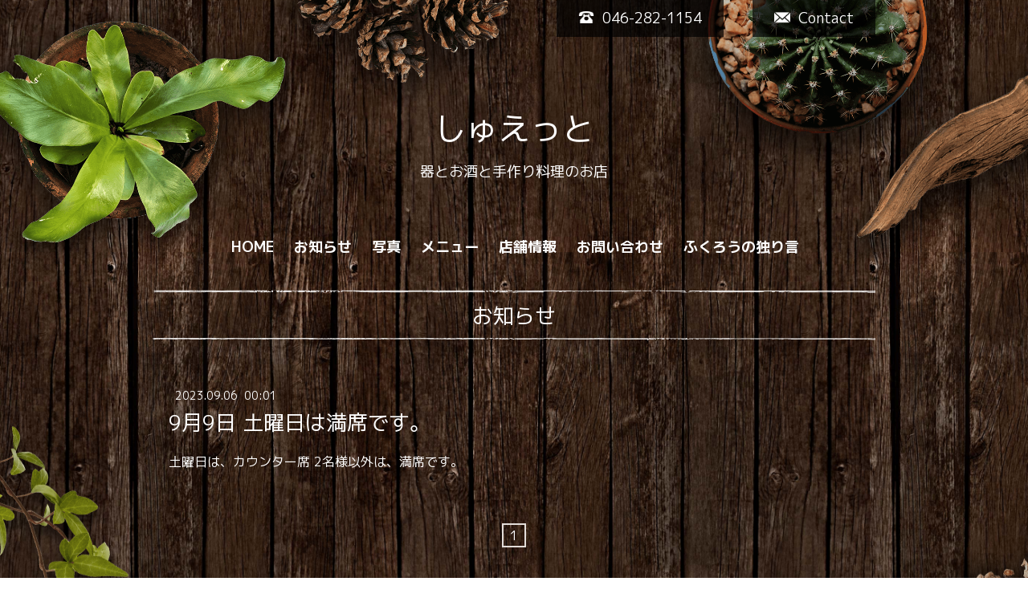

--- FILE ---
content_type: text/html; charset=utf-8
request_url: https://chouette103.com/info/2023-09
body_size: 3145
content:
<!DOCTYPE html>
<html lang="ja">
<head>
  <!-- Brooklyn: ver.202303270000 -->
  <meta charset="utf-8">
  <title>お知らせ &gt; 2023-09 - しゅえっと</title>
  <meta name="viewport" content="width=device-width,initial-scale=1.0,minimum-scale=1.0">
  <meta name="description" content="お知らせ &gt; 2023-09 | 器とお酒と手作り料理のお店">
  <meta name="keywords" content="しゅえっと,愛甲石田,器,手作り料理,サラダ,しゅうまい,日本酒,ふくろう">
  <meta property="og:title" content="しゅえっと">
  <meta property="og:image" content="https://cdn.goope.jp/49400/170218024803w3wm.png">
  <meta property="og:site_name" content="しゅえっと">
  
  <link rel="alternate" type="application/rss+xml" title="しゅえっと / RSS" href="/feed.rss">
  <link rel="stylesheet" href="/style.css?722301-1697687384">
  <link rel="stylesheet" href="//fonts.googleapis.com/css?family=Questrial">
  <link rel="stylesheet" href="//fonts.googleapis.com/css?family=Kelly+Slab">
  <link rel="stylesheet" href="//fonts.googleapis.com/css?family=Cookie|Special+Elite">
  <link rel="stylesheet" href="/css/font-awesome/css/font-awesome.min.css">
  <link rel="stylesheet" href="/css/theme_brooklyn/colorbox.css">
  <script src="/assets/jquery/jquery-3.5.1.min.js"></script>
  <script src="/assets/clipsquareimage/jquery.clipsquareimage.js"></script>
</head>
<body id="info">

  <div class="totop">
    <i class="button fa fa-angle-up"></i>
  </div>

  <div id="container">

    <!-- #header -->
    <div id="header" class="cd-header">

      <!-- tel_area/ -->
      <div class="tel_area clearfix">
        <div class="tel_mail clearfix">
          <a class="tel_area_mail" href="https://chouette103.com/contact">
            <div class="tel_area_mail_txt"><img src="/img/theme_brooklyn/mail_icon.png" width="20" alt="" />Contact</div>
          </a>
          <div class="tel_number shop_tel" data-shoptel="046-282-1154">
            <div><img src="/img/theme_brooklyn/tel_icon.png" width="20" alt="" />046-282-1154</div>
          </div>
          <!-- スマホ用お問い合わせ -->
          <a class="tel_area_mail_mobile color_bg_01 border_radius" href="https://chouette103.com/contact">
            <div><i class="fa fa-envelope-o"></i></div>
          </a>
        </div>
      </div>
      <!-- /tel_area -->

      <div class="inner">

      <h1 class="element logo">
        <a class="shop_sitename" href="https://chouette103.com">しゅえっと</a>
      </h1>

      <div class="element site_description">
        <span>器とお酒と手作り料理のお店</span>
      </div>

      <div class="element navi pc">
        <ul class="navi_list">
          
          <li class="navi_top">
            <a href="/" >HOME</a>
          </li>
          
          <li class="navi_info active">
            <a href="/info" >お知らせ</a><ul class="sub_navi">
<li><a href='/info/2025-10'>2025-10（1）</a></li>
<li><a href='/info/2025-05'>2025-05（1）</a></li>
<li><a href='/info/2025-03'>2025-03（1）</a></li>
<li><a href='/info/2024-11'>2024-11（2）</a></li>
<li><a href='/info/2024-07'>2024-07（1）</a></li>
<li><a href='/info/2023-10'>2023-10（1）</a></li>
<li><a href='/info/2023-09' class='active'>2023-09（1）</a></li>
<li><a href='/info/2023-06'>2023-06（1）</a></li>
<li><a href='/info/2023-05'>2023-05（2）</a></li>
<li><a href='/info/2023-04'>2023-04（2）</a></li>
<li><a href='/info/2023-02'>2023-02（1）</a></li>
<li><a href='/info/2022-12'>2022-12（3）</a></li>
<li><a href='/info/2022-11'>2022-11（2）</a></li>
<li><a href='/info/2022-08'>2022-08（2）</a></li>
<li><a href='/info/2022-05'>2022-05（3）</a></li>
<li><a href='/info/2022-04'>2022-04（1）</a></li>
<li><a href='/info/2021-11'>2021-11（2）</a></li>
<li><a href='/info/2021-10'>2021-10（1）</a></li>
<li><a href='/info/2021-06'>2021-06（1）</a></li>
<li><a href='/info/2021-05'>2021-05（1）</a></li>
<li><a href='/info/2021-04'>2021-04（10）</a></li>
<li><a href='/info/2021-03'>2021-03（1）</a></li>
</ul>

          </li>
          
          <li class="navi_photo">
            <a href="/photo" >写真</a>
          </li>
          
          <li class="navi_menu">
            <a href="/menu" >メニュー</a>
          </li>
          
          <li class="navi_about">
            <a href="/about" >店舗情報</a>
          </li>
          
          <li class="navi_contact">
            <a href="/contact" >お問い合わせ</a>
          </li>
          
          <li class="navi_links links_55059">
            <a href="http://chouette103.blog/" target="_blank">ふくろうの独り言</a>
          </li>
          
        </ul>
      </div>
      <!-- /#navi -->

      </div>
      <!-- /.inner -->

      <div class="navi mobile"></div>

      <div id="button_navi">
        <div class="navi_trigger cd-primary-nav-trigger">
          <i class="fa fa-navicon"></i>
        </div>
      </div>

    </div>
    <!-- /#header -->

    <div class="content_wrap">

    <div id="content">

<!-- CONTENT ----------------------------------------------------------------------- -->






<!----------------------------------------------
ページ：インフォメーション
---------------------------------------------->
<div class="inner">

  <h2 class="page_title">
    <span>お知らせ</span>
  </h2>

  <!-- .autopagerize_page_element -->
  <div class="autopagerize_page_element">

    
    <!-- .article -->
    <div class="article">

      <div class="body">

        <span class="photo">
          
        </span>

        <div class="info_text">
          <div class="date">
            2023<span>.</span>09<span>.</span>06&nbsp;&nbsp;00:01
          </div>

          <h3 class="article_title">
            <a href="/info/5333893">9月9日 土曜日は満席です。</a>
          </h3>

          <div class="textfield">
            土曜日は、カウンター席 2名様以外は、満席です。
          </div>
        </div>

      </div>

    </div>
    <!-- /.article -->
    

  </div>
  <!-- /.autopagerize_page_element -->

</div>
<!-- /.inner -->




























<!-- CONTENT ----------------------------------------------------------------------- -->

    </div>
    <!-- /#content -->


    
    <div class="autopagerize_insert_before"></div>

    <div class="pager">
      <div class="inner">
        <div>
           <a href="/info/2023-09" class='chk'>1</a>
        </div>
      </div>
    </div>
    


    <div class="gadgets">
      <div class="inner">
      </div>
    </div>

    <div class="sidebar">
      <div class="inner">

        <div class="block today_area">
          <h3>Schedule</h3>
          <dl>
            <dt class="today_title">
              2026.01.27 Tuesday
            </dt>
            
          </dl>
        </div>

        <div class="block counter_area">
          <h3>Counter</h3>
          <div>Today: <span class="num">41</span></div>
          <div>Yesterday: <span class="num">195</span></div>
          <div>Total: <span class="num">653886</span></div>
        </div>

        <div class="block qr_area">
          <h3>Mobile</h3>
          <img src="//r.goope.jp/qr/chouette103"width="100" height="100" />
        </div>

      </div>
    </div>

    <div class="social">
      <div class="inner"><div id="social_widgets">
<div id="widget_twitter_follow" class="social_widget">
<div style="text-align:left;padding-bottom:10px;">
<a href="https://twitter.com/chouette103" class="twitter-follow-button" data-show-count="false" data-lang="ja">Follow @chouette103</a>
<script>!function(d,s,id){var js,fjs=d.getElementsByTagName(s)[0];if(!d.getElementById(id)){js=d.createElement(s);js.id=id;js.src="//platform.twitter.com/widgets.js";fjs.parentNode.insertBefore(js,fjs);}}(document,"script","twitter-wjs");</script>
</div>
</div>
<div id="widget_twitter_tweet" class="social_widget">
<div style="text-align:left;padding-bottom:10px;">
<a href="https://twitter.com/share" class="twitter-share-button" data-url="https://chouette103.com" data-text="しゅえっと" data-lang="ja">Tweet</a>
<script>!function(d,s,id){var js,fjs=d.getElementsByTagName(s)[0];if(!d.getElementById(id)){js=d.createElement(s);js.id=id;js.src="https://platform.twitter.com/widgets.js";fjs.parentNode.insertBefore(js,fjs);}}(document,"script","twitter-wjs");</script>
</div>
</div>
<div  id="widget_facebook_like" class="social_widget">
<div style="text-align:left;padding-bottom:10px;">
<iframe src="//www.facebook.com/plugins/like.php?href=https%3A%2F%2Fchouette103.com&amp;width&amp;layout=button_count&amp;action=like&amp;show_faces=false&amp;share=true&amp;height=21&amp;appId=837439917751931" scrolling="no" frameborder="0" style="border:none; overflow:hidden; height:21px;" allowTransparency="true"></iframe>
</div>
</div>
<div id="widget_line_share" class="social_widget">
<div class="line-it-button" data-lang="ja" data-type="share-a" data-ver="3" data-url="https://chouette103.com" data-color="default" data-size="small" style="display: none;"></div>
<script src="https://www.line-website.com/social-plugins/js/thirdparty/loader.min.js" async="async" defer="defer"></script>
</div>
<div id="widget_facebook_follow" class="social_widget social_widget_facebook_likebox">
<div style="text-align:left;padding-bottom:10px;">
  <iframe src="https://www.facebook.com/plugins/page.php?href=https%3A%2F%2Fwww.facebook.com%2F1013482768731683&tabs&width=340&height=70&small_header=true&adapt_container_width=true&hide_cover=true&show_facepile=false&appId" width="340" height="70" style="border:none;overflow:hidden;width:100%;" scrolling="no" frameborder="0" allowTransparency="true"></iframe>
</div>
</div>

</div>
</div>
    </div>

    <div id="footer">
        <div class="inner">

          

          <div class="copyright">
            &copy;2026 <a href="https://chouette103.com">しゅえっと</a>. All Rights Reserved.

            <span class="social_wrap">
              
              <a href="https://twitter.com/chouette103" target="_blank">
                <span class="icon-twitter"></span>
              </a>
              

              
              <a href="https://www.facebook.com/1013482768731683" target="_blank">
                <span class="icon-facebook"></span>
              </a>
              

              
              <a href="https://www.instagram.com/chouette103/" target="_blank">
                <span class="icon-instagram"></span>
              </a>
              
            </span>

          </div>

          <div>
            <div class="powered">
              Powered by <a class="link_color_02" href="https://goope.jp/">グーペ</a> /
              <a class="link_color_02" href="https://admin.goope.jp/">Admin</a>
            </div>

            <div class="shop_rss">
              <span>/ </span><a href="/feed.rss">RSS</a>
            </div>
          </div>

        </div>
    </div>

  </div>
  <!-- /#content_wrap -->

  </div>
  <!-- /#container -->

  <script src="/assets/colorbox/jquery.colorbox-1.6.4.min.js"></script>
  <script src="/js/tooltip.js"></script>
  <script src="/assets/lineup/jquery-lineup.min.js"></script>
  <script src="/assets/responsiveslides/responsiveslides-1.55.min.js"></script>
  <script src="/assets/tile/tile.js"></script>
  <script src="/js/theme_brooklyn/init.js"></script>
</body>
</html>
